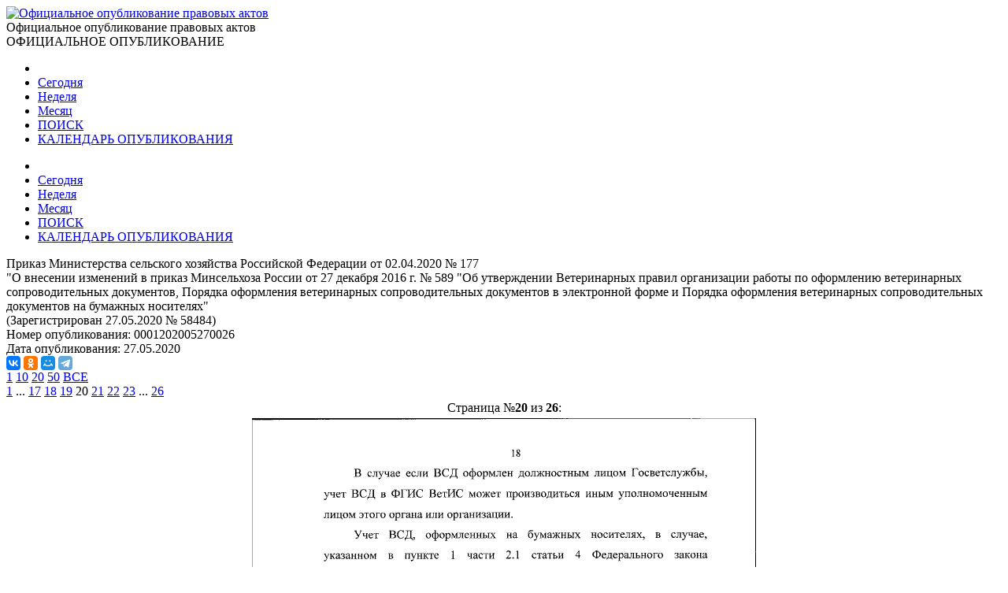

--- FILE ---
content_type: text/html; charset=utf-8
request_url: http://publication.pravo.gov.ru/Document/View/0001202005270026?rangeSize=1&index=20
body_size: 25929
content:
<!DOCTYPE html>
<html lang="ru">
<head>
    <meta charset="utf-8" />
    <meta name="viewport" content="width=device-width, initial-scale=1.0" />
    <meta http-equiv="X-UA-Compatible" content="IE=edge">
    <meta http-equiv="Content-Type" content="text/html; charset=UTF-8">
    <title>&#x41F;&#x440;&#x438;&#x43A;&#x430;&#x437; &#x41C;&#x438;&#x43D;&#x438;&#x441;&#x442;&#x435;&#x440;&#x441;&#x442;&#x432;&#x430; &#x441;&#x435;&#x43B;&#x44C;&#x441;&#x43A;&#x43E;&#x433;&#x43E; &#x445;&#x43E;&#x437;&#x44F;&#x439;&#x441;&#x442;&#x432;&#x430; &#x420;&#x43E;&#x441;&#x441;&#x438;&#x439;&#x441;&#x43A;&#x43E;&#x439; &#x424;&#x435;&#x434;&#x435;&#x440;&#x430;&#x446;&#x438;&#x438; &#x43E;&#x442; 02.04.2020 &#x2116; 177 &#x2219; &#x41E;&#x444;&#x438;&#x446;&#x438;&#x430;&#x43B;&#x44C;&#x43D;&#x43E;&#x435; &#x43E;&#x43F;&#x443;&#x431;&#x43B;&#x438;&#x43A;&#x43E;&#x432;&#x430;&#x43D;&#x438;&#x435; &#x43F;&#x440;&#x430;&#x432;&#x43E;&#x432;&#x44B;&#x445; &#x430;&#x43A;&#x442;&#x43E;&#x432;</title>

    <link rel="shortcut icon" href="/favicon/favicon.ico" />
    <link rel="icon" sizes="16x16 32x32 64x64" href="/favicon/favicon.ico" />
    <link rel="icon" type="image/png" sizes="196x196" href="/favicon/favicon-192.png" />
    <link rel="icon" type="image/png" sizes="160x160" href="/favicon/favicon-160.png" />
    <link rel="icon" type="image/png" sizes="96x96" href="/favicon/favicon-96.png" />
    <link rel="icon" type="image/png" sizes="64x64" href="/favicon/favicon-64.png" />
    <link rel="icon" type="image/png" sizes="32x32" href="/favicon/favicon-32.png" />
    <link rel="icon" type="image/png" sizes="16x16" href="/favicon/favicon-16.png" />
    <link rel="apple-touch-icon-precomposed" href="/favicon/favicon-57.png" />
    <link rel="apple-touch-icon-precomposed" sizes="60x60" href="/favicon/favicon-60.png" />
    <link rel="apple-touch-icon-precomposed" sizes="72x72" href="/favicon/favicon-72.png" />
    <link rel="apple-touch-icon-precomposed" sizes="76x76" href="/favicon/favicon-76.png" />
    <link rel="apple-touch-icon-precomposed" sizes="114x114" href="/favicon/favicon-114.png" />
    <link rel="apple-touch-icon-precomposed" sizes="120x120" href="/favicon/favicon-120.png" />
    <link rel="apple-touch-icon-precomposed" sizes="144x144" href="/favicon/favicon-144.png" />
    <link rel="apple-touch-icon-precomposed" sizes="152x152" href="/favicon/favicon-152.png" />
    <link rel="apple-touch-icon-precomposed" sizes="180x180" href="/favicon/favicon-180.png" />
    <link rel="apple-touch-icon" href="/favicon/favicon-57.png" />
    <link rel="apple-touch-icon" sizes="60x60" href="/favicon/favicon-60.png" />
    <link rel="apple-touch-icon" sizes="72x72" href="/favicon/favicon-72.png" />
    <link rel="apple-touch-icon" sizes="76x76" href="/favicon/favicon-76.png" />
    <link rel="apple-touch-icon" sizes="114x114" href="/favicon/favicon-114.png" />
    <link rel="apple-touch-icon" sizes="120x120" href="/favicon/favicon-120.png" />
    <link rel="apple-touch-icon" sizes="144x144" href="/favicon/favicon-144.png" />
    <link rel="apple-touch-icon" sizes="152x152" href="/favicon/favicon-152.png" />
    <link rel="apple-touch-icon" sizes="180x180" href="/favicon/favicon-180.png" />
    <meta name="msapplication-TileColor" content="#FFFFFF" />
    <meta name="msapplication-TileImage" content="/favicon/favicon-144.png" />
    <meta name="msapplication-config" content="/favicon/browserconfig.xml" />

    <meta name="robots">
    <meta name="keywords">
    <meta name="description" content="&#x41F;&#x440;&#x438;&#x43A;&#x430;&#x437; &#x41C;&#x438;&#x43D;&#x438;&#x441;&#x442;&#x435;&#x440;&#x441;&#x442;&#x432;&#x430; &#x441;&#x435;&#x43B;&#x44C;&#x441;&#x43A;&#x43E;&#x433;&#x43E; &#x445;&#x43E;&#x437;&#x44F;&#x439;&#x441;&#x442;&#x432;&#x430; &#x420;&#x43E;&#x441;&#x441;&#x438;&#x439;&#x441;&#x43A;&#x43E;&#x439; &#x424;&#x435;&#x434;&#x435;&#x440;&#x430;&#x446;&#x438;&#x438; &#x43E;&#x442; 02.04.2020 &#x2116; 177&#xA; &quot;&#x41E; &#x432;&#x43D;&#x435;&#x441;&#x435;&#x43D;&#x438;&#x438; &#x438;&#x437;&#x43C;&#x435;&#x43D;&#x435;&#x43D;&#x438;&#x439; &#x432; &#x43F;&#x440;&#x438;&#x43A;&#x430;&#x437; &#x41C;&#x438;&#x43D;&#x441;&#x435;&#x43B;&#x44C;&#x445;&#x43E;&#x437;&#x430; &#x420;&#x43E;&#x441;&#x441;&#x438;&#x438; &#x43E;&#x442; 27 &#x434;&#x435;&#x43A;&#x430;&#x431;&#x440;&#x44F; 2016 &#x433;. &#x2116; 589 &quot;&#x41E;&#x431; &#x443;&#x442;&#x432;&#x435;&#x440;&#x436;&#x434;&#x435;&#x43D;&#x438;&#x438; &#x412;&#x435;&#x442;&#x435;&#x440;&#x438;&#x43D;&#x430;&#x440;&#x43D;&#x44B;&#x445; &#x43F;&#x440;&#x430;&#x432;&#x438;&#x43B; &#x43E;&#x440;&#x433;&#x430;&#x43D;&#x438;&#x437;&#x430;&#x446;&#x438;&#x438; &#x440;&#x430;&#x431;&#x43E;&#x442;&#x44B; &#x43F;&#x43E; &#x43E;&#x444;&#x43E;&#x440;&#x43C;&#x43B;&#x435;&#x43D;&#x438;&#x44E; &#x432;&#x435;&#x442;&#x435;&#x440;&#x438;&#x43D;&#x430;&#x440;&#x43D;&#x44B;&#x445; &#x441;&#x43E;&#x43F;&#x440;&#x43E;&#x432;&#x43E;&#x434;&#x438;&#x442;&#x435;&#x43B;&#x44C;&#x43D;&#x44B;&#x445; &#x434;&#x43E;&#x43A;&#x443;&#x43C;&#x435;&#x43D;&#x442;&#x43E;&#x432;, &#x41F;&#x43E;&#x440;&#x44F;&#x434;&#x43A;&#x430; &#x43E;&#x444;&#x43E;&#x440;&#x43C;&#x43B;&#x435;&#x43D;&#x438;&#x44F; &#x432;&#x435;&#x442;&#x435;&#x440;&#x438;&#x43D;&#x430;&#x440;&#x43D;&#x44B;&#x445; &#x441;&#x43E;&#x43F;&#x440;&#x43E;&#x432;&#x43E;&#x434;&#x438;&#x442;&#x435;&#x43B;&#x44C;&#x43D;&#x44B;&#x445; &#x434;&#x43E;&#x43A;&#x443;&#x43C;&#x435;&#x43D;&#x442;&#x43E;&#x432; &#x432; &#x44D;&#x43B;&#x435;&#x43A;&#x442;&#x440;&#x43E;&#x43D;&#x43D;&#x43E;&#x439; &#x444;&#x43E;&#x440;&#x43C;&#x435; &#x438; &#x41F;&#x43E;&#x440;&#x44F;&#x434;&#x43A;&#x430; &#x43E;&#x444;&#x43E;&#x440;&#x43C;&#x43B;&#x435;&#x43D;&#x438;&#x44F; &#x432;&#x435;&#x442;&#x435;&#x440;&#x438;&#x43D;&#x430;&#x440;&#x43D;&#x44B;&#x445; &#x441;&#x43E;&#x43F;&#x440;&#x43E;&#x432;&#x43E;&#x434;&#x438;&#x442;&#x435;&#x43B;&#x44C;&#x43D;&#x44B;&#x445; &#x434;&#x43E;&#x43A;&#x443;&#x43C;&#x435;&#x43D;&#x442;&#x43E;&#x432; &#x43D;&#x430; &#x431;&#x443;&#x43C;&#x430;&#x436;&#x43D;&#x44B;&#x445; &#x43D;&#x43E;&#x441;&#x438;&#x442;&#x435;&#x43B;&#x44F;&#x445;&quot;">

    <script src="/app/bundle.js?v=JyS5_g04Nx1ex98yNLfNLYOOq07hWM0v9Lq1oq-A7iA"></script>
    <script src="/lib/es6-shim/es6-shim.min.js"></script>
    <script src="/lib/es6-promise/es6-promise.min.js"></script>
    <script src="/lib/jquery/jquery.min.js"></script>
    <link href="/lib/select2/css/select2.min.css" rel="stylesheet" />

    <link href="/lib/select2-theme-bootstrap4/dist/select2-bootstrap.css" rel="stylesheet" />
    <script src="/lib/select2/js/select2.min.js" defer></script>
    <script src="/lib/select2/js/i18n/ru.js" defer></script>
    <script src="/js/url-helper.js"></script>

    <script type="text/javascript">EntryPoint.common()</script>

    <link rel="stylesheet" href="/lib/bootstrap/dist/css/bootstrap.min.css" />
    <link rel="stylesheet" href="/app/bundle.css?v=3JT2kB8CYknmAQZDHp_6Z9d2vIn_3kOsGh_x0SsMZSg" />
    <link href="/lib/font-awesome/css/all.min.css" rel="stylesheet" />

</head>
<body>
    <div class="page-container">
        <div class="content-wrap">
            <header>
                <div class="header-container">
                    <div class="container">
                        <div class="row">
                            <div class="col-12">
                                <div class="logo">
                                    <a href=http://pravo.gov.ru><img class="img-responsive" alt="Официальное опубликование правовых актов" src="/images/logo.png"></a>
                                </div>
                                <div class="site-title">Официальное опубликование правовых актов</div>
                                <div class="site-titleES">ОФИЦИАЛЬНОЕ ОПУБЛИКОВАНИЕ</div>
                            </div>
                        </div>
                    </div>
                </div>
                <div class="menu-button notforprint"></div>
                <div class="mobile-menu notforprint">
                    <i class="mobile-menu-close"></i>
                    <div class="mobile-menu-container">
                        <ul>

<li>
    <a title="На главную страницу портала" class="main-item with-icon" href="http://pravo.gov.ru">
        <i class="icon icon-home"></i>
    </a>
</li>
<li>
    <a class="main-item " href=/documents/daily title="20 &#x44F;&#x43D;&#x432;&#x430;&#x440;&#x44F;">Сегодня</a>
</li>
<li>
    <a class="main-item " href=/documents/weekly title="&#x422;&#x435;&#x43A;&#x443;&#x449;&#x430;&#x44F; &#x43D;&#x435;&#x434;&#x435;&#x43B;&#x44F;, &#x441; &#x43F;&#x43E;&#x43D;&#x435;&#x434;&#x435;&#x43B;&#x44C;&#x43D;&#x438;&#x43A;&#x430; &#x43F;&#x43E; &#x432;&#x43E;&#x441;&#x43A;&#x440;&#x435;&#x441;&#x435;&#x43D;&#x44C;&#x435; - c 19 &#x43F;&#x43E; 25 &#x44F;&#x43D;&#x432;&#x430;&#x440;&#x44F;">Неделя</a>
</li>
<li>
    <a class="main-item " href=/documents/monthly title="&#x422;&#x435;&#x43A;&#x443;&#x449;&#x438;&#x439; &#x43C;&#x435;&#x441;&#x44F;&#x446; - &#x44F;&#x43D;&#x432;&#x430;&#x440;&#x44C;">Месяц</a>
</li>
<li>
    <a class="main-item " href=/search>ПОИСК <i class="fa fa-search faright"></i></a>
</li>
<li>
    <a class="main-item " href=/calendar>КАЛЕНДАРЬ ОПУБЛИКОВАНИЯ <i class="far fa-calendar-alt faright"></i></a>
</li>                        </ul>
                    </div>
                </div>
                <div class="top_menu notforprint" id="navbarSupportedContent">
                    <div class="container">
                        <div class="row">
                            <ul class="float-left">

<li>
    <a title="На главную страницу портала" class="main-item with-icon" href="http://pravo.gov.ru">
        <i class="icon icon-home"></i>
    </a>
</li>
<li>
    <a class="main-item " href=/documents/daily title="20 &#x44F;&#x43D;&#x432;&#x430;&#x440;&#x44F;">Сегодня</a>
</li>
<li>
    <a class="main-item " href=/documents/weekly title="&#x422;&#x435;&#x43A;&#x443;&#x449;&#x430;&#x44F; &#x43D;&#x435;&#x434;&#x435;&#x43B;&#x44F;, &#x441; &#x43F;&#x43E;&#x43D;&#x435;&#x434;&#x435;&#x43B;&#x44C;&#x43D;&#x438;&#x43A;&#x430; &#x43F;&#x43E; &#x432;&#x43E;&#x441;&#x43A;&#x440;&#x435;&#x441;&#x435;&#x43D;&#x44C;&#x435; - c 19 &#x43F;&#x43E; 25 &#x44F;&#x43D;&#x432;&#x430;&#x440;&#x44F;">Неделя</a>
</li>
<li>
    <a class="main-item " href=/documents/monthly title="&#x422;&#x435;&#x43A;&#x443;&#x449;&#x438;&#x439; &#x43C;&#x435;&#x441;&#x44F;&#x446; - &#x44F;&#x43D;&#x432;&#x430;&#x440;&#x44C;">Месяц</a>
</li>
<li>
    <a class="main-item " href=/search>ПОИСК <i class="fa fa-search faright"></i></a>
</li>
<li>
    <a class="main-item " href=/calendar>КАЛЕНДАРЬ ОПУБЛИКОВАНИЯ <i class="far fa-calendar-alt faright"></i></a>
</li>                            </ul>
                        </div>
                    </div>
                </div>
            </header>
            <main>
                <div class="overlay"></div>
                
        <div class="container breadcrumbs-container notforprint">
            <div class="breadcrumbs-line ">
                <div class="row">
                    <div class="col-12">
                        <div class="breadcrumbs-period-info">
                            <ol class="breadcrumb">
                            </ol>
                        </div>
                    </div>
                </div>
            </div>
        </div>
<div class="container">
    <div class="row">
        <div class="col-xl-9 col-md-12 document-name notforprint">
            Приказ Министерства сельского хозяйства Российской Федерации от 02.04.2020 № 177<br /> "О внесении изменений в приказ Минсельхоза России от 27 декабря 2016 г. № 589 "Об утверждении Ветеринарных правил организации работы по оформлению ветеринарных сопроводительных документов, Порядка оформления ветеринарных сопроводительных документов в электронной форме и Порядка оформления ветеринарных сопроводительных документов на бумажных носителях"<br/>(Зарегистрирован 27.05.2020 № 58484)
            <div class="mt-2">
            </div>
        </div>
        <div class="col-xl-3 col-md-12">
            <div class="row">
                <div class="col-12">
                    <span class="document-info-name">Номер опубликования: </span><span class="document-info-data">0001202005270026</span>
                </div>
            </div>
            <div class="row notforprint">
                <div class="col-12">
                    <span class="document-info-name">Дата опубликования: </span>
                    <span class="document-info-data">27.05.2020</span>
                </div>
            </div>
        </div>
    </div>
    <div class="row notforprint">
        <div class="col-6 document-social">
            <div class="ya-share2" data-services="vkontakte,odnoklassniki,moimir,telegram" data-description="Официальный интернет-портал правовой информации" data-image="http://pravo.gov.ru/logo.jpg" data-url="publication url.../document/0001202005270026" data-title="&#x41F;&#x440;&#x438;&#x43A;&#x430;&#x437; &#x41C;&#x438;&#x43D;&#x438;&#x441;&#x442;&#x435;&#x440;&#x441;&#x442;&#x432;&#x430; &#x441;&#x435;&#x43B;&#x44C;&#x441;&#x43A;&#x43E;&#x433;&#x43E; &#x445;&#x43E;&#x437;&#x44F;&#x439;&#x441;&#x442;&#x432;&#x430; &#x420;&#x43E;&#x441;&#x441;&#x438;&#x439;&#x441;&#x43A;&#x43E;&#x439; &#x424;&#x435;&#x434;&#x435;&#x440;&#x430;&#x446;&#x438;&#x438; &#x43E;&#x442; 02.04.2020 &#x2116; 177 &quot;&#x41E; &#x432;&#x43D;&#x435;&#x441;&#x435;&#x43D;&#x438;&#x438; &#x438;&#x437;&#x43C;&#x435;&#x43D;&#x435;&#x43D;&#x438;&#x439; &#x432; &#x43F;&#x440;&#x438;&#x43A;&#x430;&#x437; &#x41C;&#x438;&#x43D;&#x441;&#x435;&#x43B;&#x44C;&#x445;..." data-size="s" data-theme="true"></div>
        </div>
        <div class="col-6 text-right">
            <a href="/file/pdf?eoNumber=0001202005270026" title="Загрузить документ" target="_blank">
                <i class="document-icon document-icon-pdf"></i>
            </a>
            <a href="#print" onclick="window.print();" title="Печать документа">
                <i class="document-icon document-icon-print"></i>
            </a>
                <a id="doc_text" href="http://actual.pravo.gov.ru/content/content.html#pnum=0001202005270026" title="Текст правового акта" target="_blank" style="display:none"><i class="document-icon document-icon-text"></i></a>
        </div>
    </div>
    <div class="document-line notforprint"></div>
    <div id="documentviewdiv">

<div class="row">
    <div class="col-12">


<div class="document-page-size notforprint">
        <a href="#" class="document-page-size-link link-bold" onclick="updatePageSize(1); return false;">1</a>
        <a href="#" class="document-page-size-link " onclick="updatePageSize(10); return false;">10</a>
        <a href="#" class="document-page-size-link " onclick="updatePageSize(20); return false;">20</a>
        <a href="#" class="document-page-size-link " onclick="updatePageSize(50); return false;">50</a>
        <a href="#" class="document-page-size-link " onclick="updatePageSize(100); return false;">&#x412;&#x421;&#x415;</a>
</div>

<div class="page-navigation notforprint"><a title='Предыдущая' href='/Document/View/0001202005270026?rangeSize=1&index=19' class='' onClick='gotourl("/Document/View/0001202005270026?rangeSize=1#index=19"); return false;'><i class='fas fa-caret-left'></i></a>  <a href='/Document/View/0001202005270026?rangeSize=1' class='' onClick='gotourl("/Document/View/0001202005270026?rangeSize=1#index=1"); return false;'>1</a>  ...  <a href='/Document/View/0001202005270026?rangeSize=1&index=17' class='' onClick='gotourl("/Document/View/0001202005270026?rangeSize=1#index=17"); return false;'>17</a>  <a href='/Document/View/0001202005270026?rangeSize=1&index=18' class='' onClick='gotourl("/Document/View/0001202005270026?rangeSize=1#index=18"); return false;'>18</a>  <a href='/Document/View/0001202005270026?rangeSize=1&index=19' class='' onClick='gotourl("/Document/View/0001202005270026?rangeSize=1#index=19"); return false;'>19</a>  <span class='page-current'>20</span>  <a href='/Document/View/0001202005270026?rangeSize=1&index=21' class='' onClick='gotourl("/Document/View/0001202005270026?rangeSize=1#index=21"); return false;'>21</a>  <a href='/Document/View/0001202005270026?rangeSize=1&index=22' class='' onClick='gotourl("/Document/View/0001202005270026?rangeSize=1#index=22"); return false;'>22</a>  <a href='/Document/View/0001202005270026?rangeSize=1&index=23' class='' onClick='gotourl("/Document/View/0001202005270026?rangeSize=1#index=23"); return false;'>23</a>  ...  <a href='/Document/View/0001202005270026?rangeSize=1&index=26' class='' onClick='gotourl("/Document/View/0001202005270026?rangeSize=1#index=26"); return false;'>26</a>  <a title='Следующая' href='/Document/View/0001202005270026?rangeSize=1&index=21' class='' onClick='gotourl("/Document/View/0001202005270026?rangeSize=1#index=21"); return false;'><i class='fas fa-caret-right'></i></a></div>    </div>
    <div class="col-12">

<table class="document-images" align="center" border="0">

        <tr class="notforprint">
            <td colspan="3" align="center">
                <span style="margin-right: auto; margin-left: auto;">
                    Страница №<b>20</b>
                    из <b>26</b>:
                </span>
            </td>
        </tr>
        <tr>
            <td colspan="3" align="center">
        <img class="document-image" alt="Увеличить" src='/GetImage?documentId=b349c56c-5d40-47c4-a9c6-6b41d5d04afa&amp;pageNumber=20' />
            </td>
        </tr>

</table>        <div class="text-center">


<div class="page-navigation notforprint"><a title='Предыдущая' href='/Document/View/0001202005270026?rangeSize=1&index=19' class='' onClick='gotourl("/Document/View/0001202005270026?rangeSize=1#index=19"); return false;'><i class='fas fa-caret-left'></i></a>  <a href='/Document/View/0001202005270026?rangeSize=1' class='' onClick='gotourl("/Document/View/0001202005270026?rangeSize=1#index=1"); return false;'>1</a>  ...  <a href='/Document/View/0001202005270026?rangeSize=1&index=17' class='' onClick='gotourl("/Document/View/0001202005270026?rangeSize=1#index=17"); return false;'>17</a>  <a href='/Document/View/0001202005270026?rangeSize=1&index=18' class='' onClick='gotourl("/Document/View/0001202005270026?rangeSize=1#index=18"); return false;'>18</a>  <a href='/Document/View/0001202005270026?rangeSize=1&index=19' class='' onClick='gotourl("/Document/View/0001202005270026?rangeSize=1#index=19"); return false;'>19</a>  <span class='page-current'>20</span>  <a href='/Document/View/0001202005270026?rangeSize=1&index=21' class='' onClick='gotourl("/Document/View/0001202005270026?rangeSize=1#index=21"); return false;'>21</a>  <a href='/Document/View/0001202005270026?rangeSize=1&index=22' class='' onClick='gotourl("/Document/View/0001202005270026?rangeSize=1#index=22"); return false;'>22</a>  <a href='/Document/View/0001202005270026?rangeSize=1&index=23' class='' onClick='gotourl("/Document/View/0001202005270026?rangeSize=1#index=23"); return false;'>23</a>  ...  <a href='/Document/View/0001202005270026?rangeSize=1&index=26' class='' onClick='gotourl("/Document/View/0001202005270026?rangeSize=1#index=26"); return false;'>26</a>  <a title='Следующая' href='/Document/View/0001202005270026?rangeSize=1&index=21' class='' onClick='gotourl("/Document/View/0001202005270026?rangeSize=1#index=21"); return false;'><i class='fas fa-caret-right'></i></a></div>        </div>
    </div>
</div>    </div>
</div>

<input type="hidden" value="0001202005270026" id="code" name="code" />

<div id="emailDlg" class="modal">
    <div class="modal-dialog">
        <div class="modal-content">
            <div class="modal-header">
                <h5 class="modal-title">Отправить документ</h5>
                <button type="button" class="close" data-dismiss="modal" aria-label="Close">
                    <span aria-hidden="true">&times;</span>
                </button>
            </div>
            <div class="modal-body">
                <div class="row">
                    <div class="col-12">

                    </div>
                </div>
            </div>
            <div class="modal-footer">
                <button type="button" class="btn btn-secondary" data-dismiss="modal">Отмена</button>
                <button id="emailSubmit" type="button" class="btn btn-primary">Отправить</button>
            </div>
        </div>
    </div>
</div>



            </main>
        </div>
        <footer class="notforprint">
            <div class="footer">
                <div class="footer-container">
                    <div class="container">
                        <div class="row">
                            <div class="col-xs-12 col-sm-7 footer-certificates">

                                <span class="footer-text">
                                    <a href="http://pravo.gov.ru/upload/medialibrary/aea/aea92c7a1a0cb2c5e8c2104cf6aceaff.jpg" target="_blank">Свидетельство о&nbsp;регистрации СМИ №&nbsp;ФС77-47467</a>
                                </span>
                                <span class="footer-text" style="padding-left: 10px;">
                                    <a href="http://pravo.gov.ru/upload/medialibrary/eaf/eafafedba15eba345ea36007b7bbd994.jpg" target="_blank">Электронный паспорт ФГИС №&nbsp;ФС77110096</a>
                                </span>

                            </div>
                            <div class="col-xs-12 col-sm-5">

                                <div class="footer-buttons">
                                    <div class="soc-block soc-top">
                                        <a class="footer-item" href="/rss" title="RSS каналы"><img class="footer-item-icon" alt="RSS каналы" src="/images/rss-logo.svg"></a>
                                        <div class="line"></div>
                                        <a class="footer-item" title="HTML конструктор" href="/HtmlConstructor"><img class="footer-item-icon" alt="HTML конструктор" src="/images/html-code.svg"></a>
                                        <div class="line"></div>
                                        <a class="footer-item" title="Открытые данные" href="/OpenData"><img class="footer-item-icon" alt="Открытые данные" src="/images/registry-editor.svg"></a>
                                        <div class="line"></div>
                                        <a class="footer-item" title="API интерфейс" href="/help"><img class="footer-item-icon" alt="API интерфейс" src="/images/api.svg"></a>
                                                <div>
                                                    <script type="text/javascript" src="/js/counter-yandex.js"></script>
                                                    <noscript><div><img src="https://mc.yandex.ru/watch/25702331" style="position:absolute; left:-9999px;" alt="" /></div></noscript>
                                                    <!-- /Yandex.Metrika counter -->
                                                </div>
                                    </div>
                                </div>

                            </div>
                        </div>
                    </div>
                </div>
            </div>
        </footer>
    </div>

    <script src="/lib/jquery/jquery.min.js"></script>
    <script src="/lib/bootstrap/dist/js/bootstrap.bundle.min.js"></script>

    <script src="/js/site.js?v=R8u1rEpscBH6axYHCUUniS65iRQ4UBaenIV39gnO9wo"></script>
    <script src="/js/menu.js?v=AbPet1jOZejrSykwqkhCRnsfF56meR48uMZ8ByrgbXE"></script>

    <link href="/lib/bootstrap-datepicker/css/bootstrap-datepicker3.min.css" rel="stylesheet" />
    <script src="/lib/bootstrap-datepicker/js/bootstrap-datepicker.js"></script>
    <script src="/lib/bootstrap-datepicker/locales/bootstrap-datepicker.ru.min.js"></script>

    
            <script src="https://yastatic.net/es5-shims/0.0.2/es5-shims.min.js"></script>
            <script src="https://yastatic.net/share2/share.js" async></script>


        <script type="text/javascript">
			$(document).ready(function () {
				$.ajax({
					url: "/api/DocumentText?eonumber=0001202005270026",
					contentType: "application/json",
					headers: { "Cache-Control": "no-cache", "Pragma": "no-cache" },
					dataType: 'json',
					success: function (result) {
						if (result) {
							$('#doc_text').show();
						}
					}
				});
			});
        </script>

    <script type="text/javascript" src="/js/document.js"></script>


</body>
</html>
